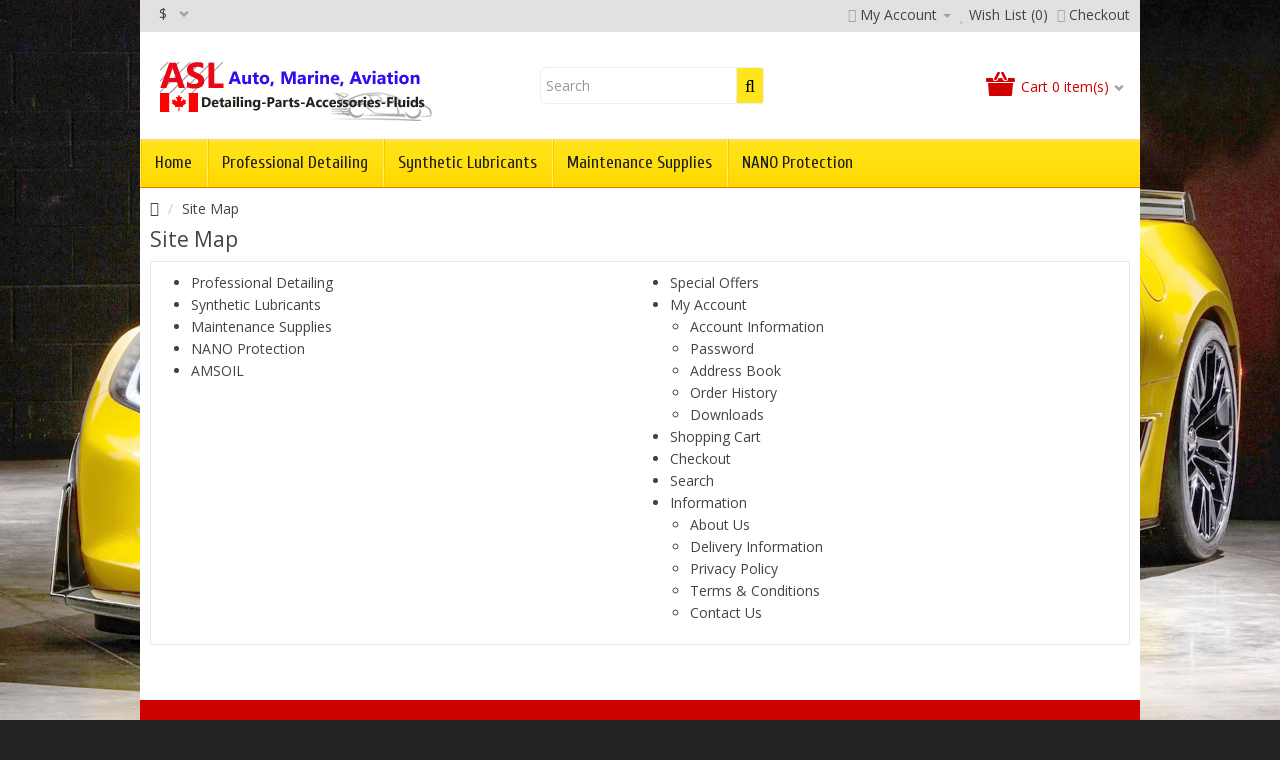

--- FILE ---
content_type: text/html; charset=utf-8
request_url: http://biogloss.com/index.php?route=information/sitemap
body_size: 2980
content:
<!DOCTYPE html>
<!--[if IE]><![endif]-->
<!--[if IE 8 ]><html dir="ltr" lang="en" class="ie8"><![endif]-->
<!--[if IE 9 ]><html dir="ltr" lang="en" class="ie9"><![endif]-->
<!--[if (gt IE 9)|!(IE)]><!-->
<html dir="ltr" lang="en">
<!--<![endif]-->
<head>
<meta charset="UTF-8" />
<meta name="viewport" content="width=device-width, initial-scale=1">
<meta http-equiv="X-UA-Compatible" content="IE=edge">
<title>Site Map</title>
<base href="http://www.biogloss.net/" />

<script src="catalog/view/javascript/jquery/jquery-2.1.1.min.js" type="text/javascript"></script>
<script src="catalog/view/javascript/bootstrap/js/bootstrap.min.js" type="text/javascript"></script>
<link href="catalog/view/javascript/font-awesome/css/font-awesome.min.css" rel="stylesheet" type="text/css" />
<link href="//fonts.googleapis.com/css?family=Open+Sans:400,400i,300,700" rel="stylesheet" type="text/css" />
<link href="//fonts.googleapis.com/css?family=Cuprum:400,400i,300,700" rel="stylesheet" type="text/css" />
<link href="catalog/view/theme/OPC050106/stylesheet/stylesheet.css" rel="stylesheet">

<link rel="stylesheet" type="text/css" href="catalog/view/theme/OPC050106/stylesheet/megnor/carousel.css" />
<link rel="stylesheet" type="text/css" href="catalog/view/theme/OPC050106/stylesheet/megnor/custom.css" />
<link rel="stylesheet" type="text/css" href="catalog/view/theme/OPC050106/stylesheet/megnor/bootstrap.min.css" />


<!-- Megnor www.templatemela.com - Start -->
<script type="text/javascript" src="catalog/view/javascript/megnor/custom.js"></script>
<script type="text/javascript" src="catalog/view/javascript/megnor/jstree.min.js"></script>
<script type="text/javascript" src="catalog/view/javascript/megnor/carousel.min.js"></script>
<script type="text/javascript" src="catalog/view/javascript/megnor/megnor.min.js"></script>
<script type="text/javascript" src="catalog/view/javascript/megnor/jquery.custom.min.js"></script>
<script type="text/javascript" src="catalog/view/javascript/megnor/scrolltop.min.js"></script>
<script type="text/javascript" src="catalog/view/javascript/megnor/jquery.formalize.min.js"></script> 
<!-- Megnor www.templatemela.com - End -->

<script src="catalog/view/javascript/common.js" type="text/javascript"></script>
<link href="http://www.biogloss.net/image/catalog/LogoTopLeft copy.jpg" rel="icon" />

	
</head>


<body class="information-sitemap layout-1">
<nav id="top">
  <div class="container navbg">
          <div class="pull-left">
<form action="http://biogloss.com/index.php?route=common/currency/currency" method="post" enctype="multipart/form-data" id="form-currency">
  <div class="btn-group">
    <button class="btn btn-link dropdown-toggle" data-toggle="dropdown">
            <strong>$</strong>
                                    <span class="hidden-xs hidden-sm hidden-md"></span><span class="top_downarrow"> </span></button>
    <ul class="dropdown-menu currency-menu">
                  <li><button class="currency-select btn btn-link btn-block" type="button" name="CAD">$ CAD$</button></li>
                        <li><button class="currency-select btn btn-link btn-block" type="button" name="EUR">€ Euro</button></li>
                        <li><button class="currency-select btn btn-link btn-block" type="button" name="GBP">£ Pound Sterling</button></li>
                        <li><button class="currency-select btn btn-link btn-block" type="button" name="USD">$ US Dollar</button></li>
                </ul>
  </div>
  <input type="hidden" name="code" value="" />
  <input type="hidden" name="redirect" value="http://biogloss.com/index.php?route=information/sitemap" />
</form>
</div>
    <div id="top-links" class="nav pull-right">
      <ul class="list-inline">
           <li class="dropdown myaccount"><a href="http://biogloss.com/index.php?route=account/account" title="My Account" class="dropdown-toggle" data-toggle="dropdown"><i class="fa fa-user"></i> <span class="hidden-xs hidden-sm hidden-md">My Account</span> <span class="caret"></span></a>
          <ul class="dropdown-menu dropdown-menu-right myaccount-menu">
                        <li><a href="http://biogloss.com/index.php?route=account/register">Register</a></li>
            <li><a href="http://biogloss.com/index.php?route=account/login">Login</a></li>
                      </ul>
        </li>
        <li><a href="http://biogloss.com/index.php?route=account/wishlist" id="wishlist-total" title="Wish List (0)"><i class="fa fa-heart"></i> <span class="hidden-xs hidden-sm hidden-md">Wish List (0)</span></a></li>
        
        <li><a href="http://biogloss.com/index.php?route=checkout/checkout" title="Checkout"><i class="fa fa-share"></i> <span class="hidden-xs hidden-sm hidden-md">Checkout</span></a></li>
      </ul>
    </div>
	
  </div>
</nav>
<header>
  <div class="container">
    <div class="row">
     <div class="header-left">
	 <div class="col-sm-12">
        <div id="logo">
                    <a href="http://biogloss.com/index.php?route=common/home"><img src="http://www.biogloss.net/image/catalog/LogoTopLeft copy.jpg" title="ASL-BIOGLOSS-NASIOL Auto and Marine" alt="ASL-BIOGLOSS-NASIOL Auto and Marine" class="img-responsive" /></a>
                  </div>
      </div>
	  </div>
	  <div class="header-medium">
      <div id="search" class="input-group">
  <span class="input-group-btn">
    <input type="text" name="search" value="" placeholder="Search" class="form-control input-lg" />
    <button type="button" class="btn btn-default btn-lg"><i class="fa fa-search"></i></button>

  </span>
</div>     
	  </div>
	   <div class="header-right">
      <div id="cart" class="btn-group btn-block">
  <button type="button" data-toggle="dropdown" data-loading-text="Loading..." class="btn btn-inverse btn-block btn-lg dropdown-toggle">
  <span class="cartimage"></span>
   <span id="cart-total">Cart 0 item(s)</span></button>
  <ul class="dropdown-menu pull-right cart-menu">
        <li>
      <p class="text-center">Your shopping cart is empty!</p>
    </li>
      </ul>
</div>
</div>
 
	</div>
  </div>
</header>
<nav class="nav-container" role="navigation">
<div class="nav-inner">
<!-- ======= Menu Code START ========= -->
<!-- Opencart 3 level Category Menu-->
<div class="container">
<div id="menu" class="main-menu">

<div class="nav-responsive"><span>Menu</span><div class="expandable"></div></div>
  <ul class="main-navigation">
    <li> <a href="http://biogloss.com/index.php?route=common/home">Home</a></li>
	    <li><a href="http://biogloss.com/index.php?route=product/category&amp;path=59">Professional Detailing</a>
          </li>
        <li><a href="http://biogloss.com/index.php?route=product/category&amp;path=60">Synthetic Lubricants</a>
          </li>
        <li><a href="http://biogloss.com/index.php?route=product/category&amp;path=61">Maintenance Supplies</a>
          </li>
        <li><a href="http://biogloss.com/index.php?route=product/category&amp;path=62">NANO Protection</a>
          </li>
      </ul>
</div>
<!-- ======= Menu Code END ========= -->
</div>
</div>
</nav>   
<div class="container">
  <ul class="breadcrumb">
        <li><a href="http://biogloss.com/index.php?route=common/home"><i class="fa fa-home"></i></a></li>
        <li><a href="http://biogloss.com/index.php?route=information/sitemap">Site Map</a></li>
      </ul>
  <div class="row">                <div id="content" class="col-sm-12">    
	  <h1>Site Map</h1>
      <div class="row content-border">
        <div class="col-sm-6">
          <ul class="sitemap">
                        <li><a href="http://biogloss.com/index.php?route=product/category&amp;path=59">Professional Detailing</a>
                          </li>
                        <li><a href="http://biogloss.com/index.php?route=product/category&amp;path=60">Synthetic Lubricants</a>
                          </li>
                        <li><a href="http://biogloss.com/index.php?route=product/category&amp;path=61">Maintenance Supplies</a>
                          </li>
                        <li><a href="http://biogloss.com/index.php?route=product/category&amp;path=62">NANO Protection</a>
                          </li>
                        <li><a href="http://biogloss.com/index.php?route=product/category&amp;path=64">AMSOIL</a>
                          </li>
                      </ul>
        </div>
        <div class="col-sm-6">
           <ul class="sitemap">
            <li><a href="http://biogloss.com/index.php?route=product/special">Special Offers</a></li>
            <li><a href="http://biogloss.com/index.php?route=account/account">My Account</a>
               <ul class="sitemap">
                <li><a href="http://biogloss.com/index.php?route=account/edit">Account Information</a></li>
                <li><a href="http://biogloss.com/index.php?route=account/password">Password</a></li>
                <li><a href="http://biogloss.com/index.php?route=account/address">Address Book</a></li>
                <li><a href="http://biogloss.com/index.php?route=account/order">Order History</a></li>
                <li><a href="http://biogloss.com/index.php?route=account/download">Downloads</a></li>
              </ul>
            </li>
            <li><a href="http://biogloss.com/index.php?route=checkout/cart">Shopping Cart</a></li>
            <li><a href="http://biogloss.com/index.php?route=checkout/checkout">Checkout</a></li>
            <li><a href="http://biogloss.com/index.php?route=product/search">Search</a></li>
            <li>Information              <ul>
                                <li><a href="http://biogloss.com/index.php?route=information/information&amp;information_id=4">About Us</a></li>
                                <li><a href="http://biogloss.com/index.php?route=information/information&amp;information_id=6">Delivery Information</a></li>
                                <li><a href="http://biogloss.com/index.php?route=information/information&amp;information_id=3">Privacy Policy</a></li>
                                <li><a href="http://biogloss.com/index.php?route=information/information&amp;information_id=5">Terms &amp; Conditions</a></li>
                                <li><a href="http://biogloss.com/index.php?route=information/contact">Contact Us</a></li>
              </ul>
            </li>
          </ul>
        </div>
      </div>
      </div>
    </div>
</div>
<footer>
  <div id="footer" class="container">
     <div class="row">
    <div id="powered">Powered By <a href="http://www.opencart.com">OpenCart</a> ASL-BIOGLOSS-NASIOL Auto and Marine &copy; 2026</div> 
	<div id="bottomfooter">
	 <ul class="list-unstyled">
		<li class="first"><a href="http://biogloss.com/index.php?route=product/special">Specials</a></li>
		<li><a href="http://biogloss.com/index.php?route=affiliate/account">Affiliates</a></li>   
		<li><a href="http://biogloss.com/index.php?route=account/voucher">Gift Certificates</a></li>   
		<li><a href="http://biogloss.com/index.php?route=product/manufacturer">Brands</a></li>    
		<li><a href="http://biogloss.com/index.php?route=account/return/add">Returns</a></li>     
		<li><a href="http://biogloss.com/index.php?route=information/sitemap">Site Map</a></li> 		
		<li class="last"><a href="http://biogloss.com/index.php?route=information/contact">Contact Us</a></li> 
        </ul>
	</div>
  </div>
  </div>
</footer>

<!--
OpenCart is open source software and you are free to remove the powered by OpenCart if you want, but its generally accepted practise to make a small donation.
Please donate via PayPal to donate@opencart.com
//--> 

<!-- Theme created by Welford Media for OpenCart 2.0 www.welfordmedia.co.uk -->

</body><script>'undefined'=== typeof _trfq || (window._trfq = []);'undefined'=== typeof _trfd && (window._trfd=[]),_trfd.push({'tccl.baseHost':'secureserver.net'},{'ap':'cpsh-oh'},{'server':'p3plzcpnl507799'},{'dcenter':'p3'},{'cp_id':'8014290'},{'cp_cl':'8'}) // Monitoring performance to make your website faster. If you want to opt-out, please contact web hosting support.</script><script src='https://img1.wsimg.com/traffic-assets/js/tccl.min.js'></script></html>

--- FILE ---
content_type: text/css
request_url: http://www.biogloss.net/catalog/view/theme/OPC050106/stylesheet/stylesheet.css
body_size: 10372
content:
body {
	color: #444;
	font-family: 'Open Sans',Arial, Helvetica, sans-serif;
	line-height:18px;
	font-size: 14px;
	margin: 0px;
	padding: 0px;
	background-image: url(../image/megnor/bg_img.jpg);
	background-attachment:fixed;
	background-position:center center;
	background-color:#222222;
	background-size: 100% auto;
	background-repeat:no-repeat;
}
.navbg{background-color: #e1e1e1 !important; height: 32px;}
h1, .welcome {
	font-size: 21px;
	font-weight: normal;
	line-height:22px;
	text-transform:capitalize;
}
h3 {
	font-size: 16px;
	color:#444;
	text-transform: capitalize;
	font-weight:normal;
}

/* default font size */
.fa {
	font-size: 14px;
}
/* Override the bootstrap defaults */
h4 {
	font-size: 15px;
}
h5 {
	font-size: 12px;
}
h6 {
	font-size: 10.2px;
}
a {
	color: #23a1d1;
}
a:hover {
	text-decoration: none;
}
legend {
	font-size: 18px;
	padding: 7px 0px
}
label {
	font-size: 14px;
	font-weight: normal;
}
select.form-control, textarea.form-control, input[type="text"].form-control, input[type="password"].form-control, input[type="datetime"].form-control, input[type="datetime-local"].form-control, input[type="date"].form-control, input[type="month"].form-control, input[type="time"].form-control, input[type="week"].form-control, input[type="number"].form-control, input[type="email"].form-control, input[type="url"].form-control, input[type="search"].form-control, input[type="tel"].form-control, input[type="color"].form-control {
	font-size: 13px;
}
.input-group input, .input-group select, .input-group .dropdown-menu, .input-group .popover {
	font-size: 13px;
}
.input-group .input-group-addon {
	font-size: 14px;
	height: 30px;
}
/* Fix some bootstrap issues */
span.hidden-xs, span.hidden-sm, span.hidden-md, span.hidden-lg {
	display: inline;
}

.nav-tabs {
	margin-bottom: 15px;
}
div.required .control-label:before {
	content: '* ';
	color: #F00;
	font-weight: bold;
}
/* Gradent to all drop down menus */
.dropdown-menu li > a:hover {
	text-decoration: none;
}
.category_img{padding: 0 !important; margin-bottom: 12px;}
.category_description{padding: 0 !important; margin-bottom: 5px; overflow: auto;}
.category_list {
	overflow: auto;
	margin-bottom: 10px;
	padding: 0 !important;
}
.category_list ul {
	position:relative;
	width: 100%;
	padding:0px;
	margin:0px;
	list-style:none;
}

.category_list ul li{ 
	margin:0 10px 0 0;
	position:relative;
	overflow: auto;
	float:left;
	padding:0;
}
.category_list ul li a{ 
	padding:5px 8px; 
	background-color:#f6f6f6;
	display:block;
	-webkit-border-radius: 5px ;
	-moz-border-radius: 5px ;
	-khtml-border-radius: 5px ;
	border-radius: 5px ;
	border:1px solid #EEE;
}
.category_list ul li a:hover { background-color:#f9f9f9;}
.category_filter .sort{width: 142px; margin-left: 5px; }
.category_filter .limit{width: 62px; margin-left: 5px;}
.category_filter .product_filter{float: right; position: relative; padding: 0 !important;}
.category_filter .product_filter div{padding: 0!important;}
.category_filter .product_filter label{margin-top: 4px;}
.category_filter .checkboxdes{margin: 10px 0;}
.category_filter{
	border: 1px solid #EEEEEE;
	padding: 5px;
	overflow: auto;
	margin-bottom:10px;
	border-radius:4px;
	-moz-border-radius: 4px;
	-webkit-border-radius: 4px;
}
.category_filter #list-view{
	background: url(../image/megnor/sprite.png) no-repeat scroll -31px -205px transparent;
	display: block;
    float: left;
    width: 25px;
	height: 29px;
    text-decoration: none;
	font-size:0px;
	border: none;
	padding: 0;

}
.category_filter #list-view:hover{background-position: -31px -231px;}
.category_filter #grid-view:hover{background-position: -1px -230px;}
.category_filter #grid-view{
	background: url("../image/megnor/sprite.png") no-repeat scroll -1px -204px transparent;
	display: block;
    float: left;
    width: 25px;
	height: 29px;
    text-decoration: none;
	font-size:0px;
	border: none;
	padding:0;

}
.layout-3 .category_filter .btn-list-grid{width: 130px;}
.layout-3 .product_filter{width: 375px;}
.category_filter .btn-list-grid{padding: 0 !important;}
.category_filter #compare-total{margin-top: 4px; margin-left: 15px;}
.information-sitemap .content-border{padding: 10px; border: 1px solid #e9e9e9;}
.information-sitemap .row ul{padding-left: 20px;}
.information-sitemap .row ul.breadcrumb{padding-left: 0;}
.buttons.submit{margin:0 0 20px;}
.text_telephone{margin: 8px 0px 0 20px;}
.text_fax{margin: 5px 0px 0 25px;}
.contact_info{overflow: auto; padding: 10px;}
.contact_info .left{float: left;}
.contact_info .right{float: right; width: 60%; overflow: hidden;}
.contact_info strong{margin-bottom: 5px;}
.information-contact fieldset{padding: 10px;}
.product-compare  .price-old{text-decoration: line-through; color: #CF0202;}
.product-compare  .price-old{color: #CF0202;}
/* top */
#top {
}
#top #form-currency .currency-select {
	text-align: left;
}
#top #form-currency .currency-select:hover {
	text-shadow: none;
}
#form-language .top_downarrow {
background: url('../image/megnor/arrow-down.png') 5px 6px no-repeat;  padding-right:20px;cursor:pointer;}
#form-currency .top_downarrow{
background: url('../image/megnor/arrow-down.png')5px 5px no-repeat;  padding-right:20px;cursor:pointer;}
#form-language img,#form-currency strong{margin-right: 3px;}
#form-currency.active .top_downarrow , #form-language.active .top_downarrow {
background: url('../image/megnor/arrow-up.png') 5px 5px no-repeat;
}
.language-menu li img,.currency-menu li img{margin-top: -2px; margin-right: 5px;}
#form-language button,#form-currency button{padding: 0;}
#form-currency strong{font-weight: 400;}
#form-currency .dropdown-menu { padding: 8px;}
#form-language{margin: 2px 0 0 9px;}
#form-currency {margin: 3px  0 0 8px;}
#form-language .dropdown-menu > li > .btn { padding: 2px 4px; text-transform: uppercase;}
#form-currency .dropdown-menu .btn { padding: 2px 4px!important; text-transform: uppercase; height: auto;}
#top .btn-link, #top-links li, #top-links a {
	color: #444;
	text-decoration: none;
	padding: 0;
}
#form-currency .btn-link:hover{color: #CF0202 !important;}
#top .btn-link:hover, #top-links a:hover {
	color: #000;
}
#top-links .dropdown-menu a {
	text-shadow: none;
	text-transform: uppercase;
}
#top-links .dropdown-menu a:hover {
	color: #CF0202;
}
#top .btn-link strong {
	font-size: 14px;
}
#top-links ul.myaccount-menu li a{
	padding: 2px 4px;
}
#top-links ul li.myaccount{padding: 6px 0px;}
#top-links ul li a#wishlist-total{padding: 0 5px;}
#top-links a + a {
	margin-left: 15px;
}
#top-links ul{margin: 0;}
/* logo */

.header-left { float:left;    }
.header-medium{float:left; width:328px;}
.header-right { float:right; width:178px; margin: 0 10px;}

#logo {
	margin: 30px 0 18px 10px;
}
/* search */
#search {
	width: 230px;
	z-index: 15;
	float:right;
	position:relative;
	margin-top:35px;
}

#search .input-lg {
	height: 37px;
	line-height: 20px;
	padding: 0 10px 0 5px;
	border: 1px solid #eeeeee;
	width: 197px;
	font-size: 14px;
	border-bottom-right-radius: 0;
	border-top-right-radius: 0;
}
#search .btn-lg {
	line-height: 18px;
	padding: 8px;
	border-radius: 0 3px 3px 0;
	border: 1px solid #eee; 
	background: none no-repeat scroll 0 0 #FFE61C !important;
	color: #000;
	height: 37px;

}
#search .fa-search{font-size: 18px;}
/* cart */
#cart {
	position:relative;
	z-index: 9;
	margin-top: 38px;
	padding: 0;
	float: right;
	margin-right: 6px;
	
}
#top-links li:last-child{padding-right: 0;}
#cart.active #cart-total{background: url(../image/megnor/arrow-up.png) no-repeat scroll right 5px rgba(0, 0, 0, 0);}
#cart > .btn {
	font-size: 12px;
	line-height: 18px;
	color: #CF0202;
	background-color: #fff;
	box-shadow: none;
	border: none;
	padding: 0;
}
#cart .cartimage {
	float: left;
	position: relative;
	z-index: 1;
	padding:0;
	background:url(../image/megnor/cart.png) no-repeat 0px 0px; 
	height: 27px;
	width: 35px;
}
#cart #cart-total{float: left; margin-top: 6px; font-size: 14px;
background: url("../image/megnor/arrow-down.png") no-repeat scroll right 5px rgba(0, 0, 0, 0); padding-right: 15px;}
#cart.open > .btn {
	background-image: none;
	background-color: #FFFFFF;
	color: #666;
	box-shadow: none;
	text-shadow: none;
}
#cart.open > .btn:hover {
	color: #444;
}
#cart .dropdown-menu {
	background: #fff;;
	z-index: 1001;
}
#cart .dropdown-menu {
	min-width: 240px;
	top: 36px;
	z-index: 99;
	padding: 5px;
	clear: both;
	display: none;
	border-top: 1px solid #A2A2A2;
	border-left: 1px solid #A2A2A2;
	border-right: 1px solid #A2A2A2;
	border-bottom: 1px solid #A2A2A2;
	-webkit-border-radius: 0px 0px 3px 3px;
	-moz-border-radius: 0px 0px 3px 3px;
	-khtml-border-radius: 0px 0px 3px 3px;
	border-radius:0px 0px 3px 3px;
	-webkit-box-shadow: 0 1px 0 #C6C6C6;
	-moz-box-shadow: 0 1px 0 #C6C6C6;
	box-shadow:0 1px 0 #C6C6C6;
	background: #FFF;

}
.cart-menu p{margin: 40px 0;}
.cart-menu .img-thumbnail{margin: 5px 0; padding: 0; border: 1px solid #EEEEEE;}
#cart .dropdown-menu table {
	margin-bottom: 10px;
	border: medium none;	

}
#cart .dropdown-menu li.minicart{border-bottom: 1px solid #e9e9e9;}
#cart .total{color: #CF0202;}
#cart .checkout{clear: both; margin-bottom: 10px;}
#cart .checkout a{
    background: #FFE61C;
	background-image: -moz-linear-gradient(top, #FFE61C, #FFD800);
	background-image: -webkit-gradient(linear, 0 0, 0 100%, from(#FFE61C), to(#FFD800));
	background-image: -webkit-linear-gradient(top, #FFE61C, #FFD800);
	background-image: -o-linear-gradient(top, #FFE61C, #FFD800);
	-webkit-border-radius: 3px;
	-moz-border-radius:3px;
	-khtml-border-radius:3px;
	border-radius:3px;
    color: #111111;
	padding:4px 6px;
}
#cart .checkout a:hover{
	background : none repeat scroll 0 0 #CF0202;
	color: #fff;
}
#cart .checkout a strong{font-weight: 300;}
/* menu */

.nav-responsive { display:none;}
.responsive-menu,
.main-menu {
	background: #FFE61C;
	background-image: -moz-linear-gradient(top, #FFE61C, #FFD800);
	background-image: -webkit-gradient(linear, 0 0, 0 100%, from(#FFE61C), to(#FFD800));
	background-image: -webkit-linear-gradient(top, #FFE61C, #FFD800);
	background-image: -o-linear-gradient(top, #FFE61C, #FFD800);
	background-image:-moz-linear-gradient(center top , #FFE61C 0%, #FFD800 100%) repeat scroll 0 0 transparent;
	filter: progid:DXImageTransform.Microsoft.gradient(startColorstr='#ffFFE61C', endColorstr='#ffFFD800', GradientType=0);
	filter: progid:DXImageTransform.Microsoft.gradient(enabled=false); 
	height: 49px;
	margin-bottom: 12px;
	-webkit-box-shadow: 0 2px 2px #FFD879 inset;
	-moz-box-shadow:0 2px 2px #FFD879 inset;
	box-shadow:0 2px 2px #FFD879 inset;
	padding: 0px 0px; 
	 border-bottom: 1px solid #EC7A00;
	/*overflow:hidden; HIDE CATEGORIES THOSE ARE OUT OF MANU.  */	  
}
 
.main-menu ul {
	list-style: none;
	margin: 0;
	padding: 0; 
	white-space:nowrap;
}
.main-menu > ul > li {
	position: relative;
	float: left;
	z-index: 6;
	background:url("../image/megnor/spacer.gif") no-repeat scroll left center transparent;
}
.nav-inner .container{padding: 0;}
.main-menu > ul > li:hover {
} 
 
 .nav-responsive span,
.main-menu > ul > li > a {
	margin-bottom: 0px;
	z-index: 6;
	color: #1E1E1E;
    display: block;
    font-family: 'Cuprum','Open Sans',Arial,Helvetica,sans-serif;
    font-size: 17px;
    padding: 15px;
    position: relative;
    text-decoration: none;
    text-transform: capitalize;
}
.main-menu a:hover { text-decoration:none}

.main-menu > ul > li:hover > a {
color:#CF0202;
}

.main-menu > ul > li > ul , .responsive-menu .main-navigation{
	display: none;
	background: #FFE61C;
	background: -moz-linear-gradient(center top , #FFE61C 0%, #FFD800 100%) repeat scroll 0 0;
	background: -webkit-gradient(linear, 0 0, 0 100%, from(#FFE61C), to(#FFD800));
	background: -webkit-linear-gradient(top, #FFE61C, #FFD800);
	background: -o-linear-gradient(top, #FFE61C, #FFD800);
	background:-moz-linear-gradient(center top , #FFE61C 0%, #FFD800 100%) repeat scroll 0 0 transparent;
	filter: progid:DXImageTransform.Microsoft.gradient(startColorstr='#ffFFE61C', endColorstr='#ffFFD800', GradientType=0);
	filter: progid:DXImageTransform.Microsoft.gradient(enabled=false); 
    border-radius: 0 0 5px 5px;
	-webkit-border-radius: 0 0 5px 5px;
	-moz-border-radius:0 0 5px 5px;
	-khtml-border-radius:0 0 5px 5px;
    border-top: 3px solid #CF0202;
    padding: 0;
	position: absolute;	
	z-index: 5;
} 
.main-menu > ul > li:hover > ul {
	display: block;
} 
.main-menu > ul > li ul > li > ul {
	display: none;
	background: #FFE61C;
	background: -moz-linear-gradient(center top , #FFE61C 0%, #FFD800 100%) repeat scroll 0 0;
	background: -webkit-gradient(linear, 0 0, 0 100%, from(#FFE61C), to(#FFD800));
	background: -webkit-linear-gradient(top, #FFE61C, #FFD800);
	background: -o-linear-gradient(top, #FFE61C, #FFD800);
	background:-moz-linear-gradient(center top , #FFE61C 0%, #FFD800 100%) repeat scroll 0 0 transparent;
	filter: progid:DXImageTransform.Microsoft.gradient(startColorstr='#ffFFE61C', endColorstr='#ffFFD800', GradientType=0);
	filter: progid:DXImageTransform.Microsoft.gradient(enabled=false); 
    border-radius: 0 0 5px 5px;
	-webkit-border-radius: 0 0 5px 5px;
	-moz-border-radius:0 0 5px 5px;
	-khtml-border-radius:0 0 5px 5px;
    border-top: 3px solid #CF0202;
    padding: 0 0 5px;
	position: absolute;	
	z-index: 5;
	margin-left:0px;
}
.main-menu > ul > li ul > li:hover > ul {
	display: block;
	 top: 0px;
    left: 160px;
}

.main-menu > ul > li > ul > ul {
	/*display: table-cell;*/
}
.main-menu > ul > li ul + ul {
	/*padding-left: 20px;*/
}
.main-menu > ul > li ul > li > a , .responsive-menu .main-navigation li a{	
	color: #1E1E1E;
	display: block;
	white-space: nowrap;	
	font-size: 16px;
    line-height: 20px;
    margin: 0;
    padding: 6px 0px 6px 10px;
	font-family:'Cuprum','Open Sans',Arial,Helvetica,sans-serif;
	text-transform:capitalize; 
}
.main-navigation  ul  li:last-child{background:none;}

.main-menu > ul > li ul > li > a{min-width: 160px;}
.main-menu > ul > li ul > li > a:hover  , .responsive-menu .main-navigation li a:hover  {
	color: #cf0202;
}
.main-menu > ul > li ul > li > a.activSub:before{
	content:"\f0da";
	font-family: "Fontawesome";
	font-size: 14px;
	color: #d00000;
	float: right;
}
.main-menu > ul > li > ul > ul > li > a {
	color: #FFFFFF;
} 
.main-navigation  ul  li{ list-style:none; position:relative; margin:2px 5px;   background: url(../image/megnor/3d_line.png) repeat-x scroll center bottom;}

@media (min-width: 768px) {
	#menu .dropdown:hover .dropdown-menu {
		display: block;
	}
}
@media (max-width: 767px) {
	#menu {
		border-radius: 4px;
	}
	#menu div.dropdown-inner > ul.list-unstyled {
		display: block;
	}
	#menu div.dropdown-menu {
		margin-left: 0 !important;
		padding-bottom: 10px;
		background-color: rgba(0, 0, 0, 0.1);
	}
	#menu .dropdown-inner {
		display: block;
	}
	#menu .dropdown-inner a {
		width: 100%;
		color: #fff;
	}
	#menu .dropdown-menu a:hover,
	#menu .dropdown-menu ul li a:hover {
		background: rgba(0, 0, 0, 0.1);
	}
	#menu .see-all {
		margin-top: 0;
		border: none;
		border-radius: 0;
		color: #fff;
	}
}

 /* 1-col layout */
.layout-2 #column-left{
padding: 0 10px 0 0;
width:22.5%;
}
.layout-2 #column-right{
padding: 0 0 0 10px;
width:22.5%;
}
#content{min-height: 500px;}
.layout-1 #content{
padding:0;
}
/* 2-col layout */
.layout-2.left-col #content{
	padding: 0;
}
.layout-2.right-col #content{
	padding: 0;
}
.layout-2 #content{
	padding: 0;
    width: 77.5%;
}
/* 3-col layout */
.layout-3 #column-left{
width:22%;
padding: 0 10px 0 0px;

}
.layout-3 #column-right{
width:22%;
padding: 0 0px 0 10px;
}
.layout-3 #content{	
padding: 0;
    width: 56%;
}

/* content */
#slideshow0 .img-responsive{width: 100%;}
.owl-carousel .owl-buttons .owl-prev {
	background: url(../image/megnor/sprite.png) no-repeat scroll -33px -327px rgba(0, 0, 0, 0);
	height: 45px;
	width:27px;
	cursor: pointer;
}
.owl-carousel .owl-buttons .owl-prev:hover {
	background: url(../image/megnor/sprite.png) no-repeat scroll -1px -327px rgba(0, 0, 0, 0);
}

.owl-carousel .owl-buttons .owl-next {
	background: url(../image/megnor/sprite.png) no-repeat scroll -33px -277px rgba(0, 0, 0, 0);
	height: 45px;
	width: 27px;
	cursor: pointer;
}
.owl-carousel .owl-buttons .owl-next:hover {
	background: url(../image/megnor/sprite.png) no-repeat scroll -1px -277px rgba(0, 0, 0, 0);
}
#top-links .fa-phone,#top-links .fa-user,#top-links .fa-heart,#top-links .fa-share,.fa-exchange{color: #a2a2a2;}
#top-links a:hover .fa-phone,#top-links a:hover .fa-user,#top-links a:hover .fa-heart,#top-links a:hover .fa-share{color: #646464;}
.wishlist:hover .fa-heart{color: #646464;}
.compare:hover .fa-exchange{background-position: -8px -33px;}
.compare:hover,.wishlist:hover{color: #CF0202;}
.fa-exchange:before{display: none;}
.fa-exchange{background: url(../image/megnor/Compare.png) no-repeat scroll -8px -5px rgba(0, 0, 0, 0); height: 16px; width: 15px; margin-right: 8px;}
.wishlist .fa-heart{color: #a2a2a2; font-size: 12px; margin-right: 10px;}
#top-links a:hover span{color: #000;}
#payment-existing,#shipping-existing{margin-bottom: 10px;}
.account-order td{text-align: center;}
.checkout-checkout .radio input{margin-right: 10px;}
/* footer */
footer hr {
	border-top: none;
	border-bottom: 1px solid #666;
}
footer a {
	color: #ccc;
}
#footer{
	background-color: #CF0202;
	padding: 10px; 
	overflow: hidden;
}
#footer .column li a {
    background: url("../image/megnor/cat_arrow.png") no-repeat scroll left center rgba(0, 0, 0, 0);
    padding-left: 12px;
}
footer a:hover {
	color: #fff;
}
footer h5 {
	font-family: 'Open Sans', sans-serif;
	font-size: 13px;
	font-weight: bold;
	color: #fff;
}

#powered {
	text-align: right;
	float:right;
	color:#FFF;
	padding:10px 0;
}
#powered a{color:#FFF;}
#powered a:hover{text-decoration:underline;}
#bottomfooter{overflow:hidden; text-align:left; float:left; padding:10px 0px;}
#bottomfooter ul{margin:0px 0px; padding:0px;}
#bottomfooter ul li{display:inline; list-style:none; padding:0 7px 0 0; margin:0px 2px; background:url(../image/megnor/pipe.png) no-repeat right center;}
#bottomfooter ul li:last-child{background:none;}
#bottomfooter ul li a{text-decoration:none; color:#FFF; text-transform:capitalize;}
#bottomfooter ul li a:hover{text-decoration:underline;}
.contact_info .address:before{content: "\f015"; font-family: "Fontawesome"; font-size: 15px; padding: 4px; border-radius: 15px; border: 1px solid #acacac; margin-bottom: 5px;}
.contact_info .telephone:before{content: "\f10b"; font-family: "Fontawesome"; font-size: 15px; padding: 4px 8px; border-radius: 50%; border: 1px solid #acacac; margin-bottom: 5px;}
.contact_info .fax:before{content: "\f02f"; font-family: "Fontawesome"; font-size: 15px; padding: 4px; border-radius: 15px; border: 1px solid #acacac; margin-bottom: 5px;}
.address, .telephone{margin-bottom: 35px;}

@media (max-width: 979px) {
#footer .column ul {
    display: none;
}
#footer .column {
    width: 100%;
}
}
/* alert */
.alert {
	padding: 8px 14px 8px 14px;
}
/* breadcrumb */
.breadcrumb {
}
.breadcrumb i {
	font-size: 15px;
}
.breadcrumb > li {
	position: relative;
	white-space: nowrap;
}
.breadcrumb > li + li:before {
	content: '';
	padding: 0;
}
.breadcrumb > li:after {}

.pagination {
	margin: 0;
}
/* buttons */
.buttons {
	margin: 1em 0;
	/*overflow: auto;*/
	white-space:nowrap;
}
.btn {
	padding: 7.5px 12px;
	font-size: 12px;
	border: 1px solid #cccccc;
	border-radius: 4px;
}
.btn-xs {
	font-size: 9px;
}
.btn-sm {
	font-size: 10.2px;
}
.btn-lg {
	padding: 10px 16px;
	font-size: 15px;
}
.btn-group > .btn-xs {
	font-size: 9px;
}
.btn-group > .btn-sm {
	font-size: 10.2px;
}
.btn-group > .btn-lg {
	font-size: 15px;
}
.btn-default {
	color: #777;
	background-color: #e7e7e7;
	background-image: linear-gradient(to bottom, #eeeeee, #dddddd);
	background-repeat: repeat-x;
	border-color: #dddddd #dddddd #b3b3b3 #b7b7b7;
}
#button-filter{padding: 5px 12px;}
.btn-primary {
	color: #111111;
	background: #FFE61C !important;
	background-image: -moz-linear-gradient(top, #FFE61C, #FFD800)!important;
	background-image: -webkit-gradient(linear, 0 0, 0 100%, from(#FFE61C), to(#FFD800)) !important;
	background-image: -webkit-linear-gradient(top, #FFE61C, #FFD800) !important;
	background-image: -o-linear-gradient(top, #FFE61C, #FFD800) !important;
	-webkit-border-radius: 3px;
	-moz-border-radius:3px;
	-khtml-border-radius:3px;
	border-radius:3px;
	border: medium none;
}

.btn-primary:hover, .btn-primary:active, .btn-primary.active, .btn-primary.disabled, .btn-primary[disabled] {
	background: none no-repeat scroll 0 0 #CF0202 !important;
	color: #fff !important;
}
.btn-warning {
	color: #ffffff;
	text-shadow: 0 -1px 0 rgba(0, 0, 0, 0.25);
	background-color: #faa732;
	background-image: linear-gradient(to bottom, #fbb450, #f89406);
	background-repeat: repeat-x;
	border-color: #f89406 #f89406 #ad6704;
}
.btn-warning:hover, .btn-warning:active, .btn-warning.active, .btn-warning.disabled, .btn-warning[disabled] {
	box-shadow: inset 0 1000px 0 rgba(0, 0, 0, 0.1);
}
.btn-danger {
	color: #ffffff;
	text-shadow: 0 -1px 0 rgba(0, 0, 0, 0.25);
	background-color: #da4f49;
	background-image: linear-gradient(to bottom, #ee5f5b, #bd362f);
	background-repeat: repeat-x;
	border-color: #bd362f #bd362f #802420;
}
.btn-danger:hover, .btn-danger:active, .btn-danger.active, .btn-danger.disabled, .btn-danger[disabled] {
	box-shadow: inset 0 1000px 0 rgba(0, 0, 0, 0.1);
}
.btn-success {
	color: #ffffff;
	text-shadow: 0 -1px 0 rgba(0, 0, 0, 0.25);
	background-color: #5bb75b;
	background-image: linear-gradient(to bottom, #62c462, #51a351);
	background-repeat: repeat-x;
	border-color: #51a351 #51a351 #387038;
}
.btn-success:hover, .btn-success:active, .btn-success.active, .btn-success.disabled, .btn-success[disabled] {
	box-shadow: inset 0 1000px 0 rgba(0, 0, 0, 0.1);
}
.btn-info {
	color: #ffffff;
	text-shadow: 0 -1px 0 rgba(0, 0, 0, 0.25);
	background-color: #df5c39;
	background-image: linear-gradient(to bottom, #e06342, #dc512c);
	background-repeat: repeat-x;
	border-color: #dc512c #dc512c #a2371a;
}
.btn-info:hover, .btn-info:active, .btn-info.active, .btn-info.disabled, .btn-info[disabled] {
	background-image: none;
	background-color: #df5c39;
}
.btn-link {
	border-color: rgba(0, 0, 0, 0);
	cursor: pointer;
	color: #23A1D1;
	border-radius: 0;
}
.btn-link, .btn-link:active, .btn-link[disabled] {
	background-color: rgba(0, 0, 0, 0);
	background-image: none;
	box-shadow: none;
}
.btn-inverse {
	color: #ffffff;
	background-color: #363636;
	background-repeat: repeat-x;
	border-color: #222222 #222222 #000000;
}
.btn-inverse:hover, .btn-inverse:active, .btn-inverse.active, .btn-inverse.disabled, .btn-inverse[disabled] {
	background-color: #222222;
}
@media (max-width: 767px) { 
.control-label {margin: 8px 0;}
 }

/* list group */
.filterbox .list-group a{padding: 2px 0;}
.filterbox .list-group-item{padding: 4px 10px; margin-bottom: 3px; border-radius: 0; border: medium none;}
.list-group a {
	color: #444;
	padding: 8px 12px;
}
.list-group a.active, .list-group a.active:hover, .list-group a:hover {
	color: #444444;
	background: #eeeeee;
	text-shadow: 0 1px 0 #FFF;
}
/* carousel */
.carousel-caption {
	color: #FFFFFF;
	text-shadow: 0 1px 0 #000000;
}
.carousel-control .icon-prev:before {
	content: '\f053';
	font-family: FontAwesome;
}
.carousel-control .icon-next:before {
	content: '\f054';
	font-family: FontAwesome;
}
/* product list */
.product-thumb {
	border: 1px solid #ddd;
	margin-bottom: 20px;
}
.product-thumb .image {
	text-align: center;
}
.product-thumb .image a {
	display: block;
}
.product-thumb .image a:hover {
	opacity: 0.8;
}
.product-thumb .image img {
	margin-left: auto;
	margin-right: auto;
	 transition: all 0.3s ease 0s;
	-webkit-transition:all 0.3s ease 0s;

}
.product-grid .product-thumb .image {
	float: none;
}
.product-list .description{margin-bottom: 10px; font-size: 13px; color: #666666;}
.product-list .rating{margin-bottom: 10px;}
@media (min-width: 767px) {
.product-list .product-thumb .image {
	float: left;
	width: 165px;
	text-align: center;
}
}
.layout-3 .product-list .product-thumb .caption{width: 65%;}
.product-list .product-thumb .caption {
	margin-left: 10px;
	width: 75%;
	float: left;
	text-align: left;
}

.rating .fa-stack {
	font-size: 8px;
}
.rating .fa-star-o {
	color: #999;
	font-size: 15px;
}
.rating .fa-star {
	color: #F7941D;
	font-size: 15px;
}
.rating .fa-star + .fa-star-o {
	color: #F7941D;
}
h2.price {
	margin: 0 10px 5px 0px;
	font-size: 16px;
	font-weight: normal;
	float: left;
}
#content h2{color: #CF0202; text-transform: uppercase; font-size: 16px;}
.cartblock {border-bottom: 1px solid #eee; padding: 10px 0 10px;}
.cartblock .form-group{margin: 0 20px 5px 0; float: left;}
.productpage .right{margin-bottom: 20px;}
.productpage .left{padding: 0 5px 0 0 !important;}
.cartblock label{float: left; margin:5px 5px 0 0;}
.productpage #input-quantity{width: auto; padding: 5px; text-align: center; border-radius: 0; float: left; margin-right: 10px; height: 30px;}
.productpage #button-cart{width: auto; height: 30px; padding: 0 10px; font-size: 14px; display: inline-block;}
.productpage ul.list-unstyled li.old,.productpage ul.list-unstyled .special{float: left; margin: 0 5px 0 0; font-size: 16px; }
.productpage ul.list-unstyled li.old span{color: #CF0202;}
.productpage ul.list-unstyled li.tax{padding: 0 !important; font-size: 13px;}
.productpage ul.list-unstyled li.discount{font-size: 12px; color: #4d4d4d; padding: 0 !important;}
.productpage ul.list-unstyled li.points{font-size: 10px; margin-bottom: 10px; clear: left;}
.productpage  .wishlist,.productpage .compare{border: medium none; background: none;}
.productpage .wishlist:hover,.productpage .compare:hover{color: #CF0202;}
.productpage .rating p{padding: 0 0 10px; border-bottom: 1px solid #eee;}
.productpage .rating .write-review:before{content: "\f040"; font-family:"Fontawesome";  margin-right: 5px;}
.productpage .rating  .total-review{margin:0 10px 0 5px;}
.product-list .product-thumb .wishlist{float: left; margin-right: 10px; cursor: pointer;}
.product-list .product-thumb .compare{cursor: pointer;}
.product-list .product-thumb .price{margin-top: 10px; float: left;}
.product-list .product-thumb .wishlist button,.product-list .product-thumb .compare button{background: none; border: medium none; padding: 0;}
.product-list .product-thumb .button-group{width: 64%; float: left;}
.product-thumb .price {
	color: #CF0202;
}
.product-thumb .price-new {
	color: #CF0202;
}
.product-thumb .price-old {
	color: #CF0202;
	text-decoration: line-through;
	margin-left: 5px;
}
.product-thumb .price-tax {
	display: none;
}
.compare-info td{
    border-bottom: 1px solid #E9E9E9;
    border-right: 1px solid #E9E9E9;
    padding: 7px;
    text-align: center;
    vertical-align: top;
    width: 20%;
}
.compare-info thead td, .compare-info thead tr td:first-child{
	text-align: left;
}
.product-thumb .button-group button {
	cursor: pointer;
	color: #111111;
	background: #FFE61C;
	background-image: -moz-linear-gradient(top, #FFE61C, #FFD800);
	background-image: -webkit-gradient(linear, 0 0, 0 100%, from(#FFE61C), to(#FFD800));
	background-image: -webkit-linear-gradient(top, #FFE61C, #FFD800);
	background-image: -o-linear-gradient(top, #FFE61C, #FFD800);
	-webkit-border-radius: 3px;
	-moz-border-radius:3px;
	-khtml-border-radius:3px;
	border-radius:3px;
	text-transform:capitalize;
	text-align: center;
	border: medium none;
}
.product-thumb .button-group .cart{padding: 0 0 25px;}
.product-grid .product-thumb .cart,.product-list .product-thumb .cart{padding: 0;}
.product-list .product-thumb .cart{margin: 15px 0px 0 10px; float: left;}
.product-list  .product-thumb .price-tax{display: block; color: #444;}
.product-grid  .product-thumb .wishlist,.product-grid .product-thumb .compare{display: none;}
.product-grid,.product-list{padding: 0 !important;}
.product-thumb .cart button{
	cursor: pointer;
	color: #111111;
	background: #FFE61C;
	background-image: -moz-linear-gradient(top, #FFE61C, #FFD800);
	background-image: -webkit-gradient(linear, 0 0, 0 100%, from(#FFE61C), to(#FFD800));
	background-image: -webkit-linear-gradient(top, #FFE61C, #FFD800);
	background-image: -o-linear-gradient(top, #FFE61C, #FFD800);
	-webkit-border-radius: 3px;
	-moz-border-radius:3px;
	-khtml-border-radius:3px;
	border-radius:3px;
	text-transform:capitalize;
	text-align: center;
	border: medium none;
	padding: 0 10px;
	height: 30px;
	font-size: 14px;

}
#content .product-thumb .button-group .cart button:hover{
	background: none repeat scroll 0 0 #CF0202;
	color: #fff;
	text-decoration: none;
}
.product-thumb .button-group button + button {
	width: 20%;
	border-left: 1px solid #ddd;
}
.product-thumb .button-group button:hover {
	color: #444;
	text-decoration: underline;
	cursor: pointer;
}

.thumbnails {
	overflow: auto;
	clear: both;
	list-style: none;
	padding: 0;
	margin: 0;
}
.thumbnails > img {
	width: 100%;
}
.image-additional a {
	margin-bottom: 0px;
	padding: 0px;
	display: block;
	border: medium none;
}
.image-additional {
}
	 
@media (min-width: 1200px) {
	#content .col-lg-2:nth-child(6n+1),
	#content .col-lg-2:nth-child(6n+1),
	#content .col-lg-3:nth-child(4n+1),
	#content .col-lg-4:nth-child(3n+1),
	#content .col-lg-6:nth-child(2n+1) {
		clear:left;
	}
}
@media (min-width: 992px) and (max-width: 1199px) {
	#content .col-md-2:nth-child(6n+1),
	#content .col-md-2:nth-child(6n+1),
	#content .col-md-3:nth-child(4n+1),
	#content .col-md-4:nth-child(3n+1),
	#content .col-md-6:nth-child(2n+1) {
		clear:left;
	}
}
@media (min-width: 768px) and (max-width: 991px) {
	#content .col-sm-2:nth-child(6n+1),
	#content .col-sm-2:nth-child(6n+1),
	#content .col-sm-3:nth-child(4n+1),
	#content .col-sm-4:nth-child(3n+1),
	#content .col-sm-6:nth-child(2n+1) {
		clear:left;
	}
}

#input-captcha, #input-payment-captcha {
    margin-bottom: 10px;
}

.product-info{margin-bottom: 20px;}
.productpage .tab-content #tab-review .buttons{margin: 0; text-align: right;}
.product-info .image {
	border-radius: 3px;
	display:block;
	margin-bottom: 15px;
	text-align: center;
}
#tab-specification .table-bordered > thead > tr > td{background: none; border: medium none; padding: 0;}
.productpage h3,.productpage h1 {margin-top:0; margin-bottom: 15px; font-size: 18px;}
.productpage h3{text-transform: uppercase;}
.product-info .zoomContainer{ z-index:9; }/* It need for ie7 */
.product-info .additional-carousel{ position:relative; width: 100%; }
.layout-3 .product-info .image-additional{width: 200px;}
.product-info .image-additional {
	clear: both;
	overflow: hidden;
	padding-left: 10px;
    padding-right: 10px;
	width:280px;
	margin: 0 auto;
}
.product-info .image-additional img {}
.product-info .image-additional a {
	float: none;
	display: block;	
}
.flexslider .slides img {
	width: inherit;
}
.flexslider.carousel .slides img {
	width: auto;
}
.slides {
	padding: 0;
	margin:0;
	list-style: none;
}
.slides li {
	text-align: center;
}
.slides li img {
	text-align: center;
}
.flex-direction-nav a:before {
	line-height: 40px;
}

<!-- Megnor www.templatemela.com - Start -->

/* box */  
.box {
	margin-bottom:12px;
}
.box .box-heading {
	background: #CF0202;
	 font-weight: normal;
    padding: 10px;
    text-transform: capitalize;
	font-family: 'Cuprum','Open Sans',Arial,Helvetica,sans-serif;
    font-size: 17px;
	color: #fff;
	border-radius: 3px 3px 0 0;
}
.category .box-heading{
	color:#1E1E1E;
	font-weight:normal;
	background: #FFE61C;
	background-image: -moz-linear-gradient(top, #FFE61C, #FFD800);
	background-image: -webkit-gradient(linear, 0 0, 0 100%, from(#FFE61C), to(#FFD800));
	background-image: -webkit-linear-gradient(top, #FFE61C, #FFD800);
	background-image: -o-linear-gradient(top, #FFE61C, #FFD800);
}

.box .box-content {
	background: #F7F6F6;
	padding:10px;
	margin: 0;
}

#content .box .box-heading {
	border:none;
	background: none;
	padding: 10px 3px;
	font-size: 17px;
	color: #D7031A;
}
#content .box .box-content {
	  color: #D7031A;
    font-family: 'Cuprum','Open Sans',Arial,Helvetica,sans-serif;
    font-size: 17px;
	border:none;
	background: none;
	padding:10px 3px;
 
}
#content .box .box-content {
	background: none;
	-webkit-border-radius: 0px;
	-moz-border-radius: 0px;
	-khtml-border-radius: 0px;
	border-radius: 0px;
	border:none;
	padding:0px;
 
}

.box .box-content ul , #content .content ul { 
	padding:0px;
	margin:0px;
	list-style:none;
}
.box .box-content ul li , #content .content ul li {
	line-height:26px;
	padding:0;
}
.box .box-content ul li ul li{line-height:26px;}
#content .content{border: 1px solid  #E9E9E9; padding: 10px; overflow: auto; margin-bottom: 10px;}
.account-address  #content table td{padding: 10px !important;}
#content .content ul{padding: 0 !important;}
.box .box-content ul li a , #content .content ul li a,.box .information.box-content a,.box .box-content.account a,.box .box-content.affilate a{
	background:url(../image/megnor/cat_arrow.png) no-repeat 4px center;
	padding:4px 5px 4px 15px;

}
.box .information.box-content a{border: medium none;}
.viewcart img{border: 1px solid #E9E9E9; padding: 2px;}
.viewcart  input{width: 30px !important; padding: 0 !important; text-align: center; margin-right: 5px; height: 30px;}
.viewcart button{margin-right: 5px;}
.checkout-cart .panel-title > a{float: left; width: 100%;}
.checkout-cart .panel-default > .panel-heading{overflow: hidden;}
.checkout-cart .fa.fa-caret-down{float: right;}
.checkout-cart #collapse-coupon label{padding: 0; width: 175px; margin: 3px  0 0;}
.checkout-cart #collapse-voucher label{width: 240px; padding: 0;}
.checkout-cart #input-country, .checkout-cart #input-zone{cursor: pointer; width: 97% !important;}
.checkout-cart #button-quote{float: right;}
.checkout-cart .input-group .form-control{width: 95%;}
.viewcart .input-group-btn{float: left;}
.box .information.box-content a:hover{color: #CF0202;}
.box .box-content ul li a + a , .box .box-content ul li a + a:hover{ background:none; padding-left:0;}
.box .box-content ul li a:hover , #content .content ul li a:hover,.box .information.box-content a:hover,.box .box-content.account a:hover,.box .box-content.affilate a:hover{
	background:url(../image/megnor/cat_arrow_hover.png) no-repeat 4px center;
	color:#CF0202;
}

.box .box-content ul ul{
	margin-left:15px;
}

.fa-stack{width: 1.5em !important;}
.information{
	border: medium none !important;
	border-radius:  0 !important;
}
.wishlist-info .table-bordered>thead>tr>th,.wishlist-info .table-bordered>thead>tr>td {padding: 7px;}
.wishlist-info img{border: 1px solid #DDDDDD; padding: 2px;}
.wishlist-info .price{color: #CF0202;}

/* Product Grid Start */
.product-grid-list { }
#content .box-product,
.product-grid-list ul{ 
	list-style-type: none;
	position:relative;
	width: 100%;
	padding:0px;
	margin:0px;
	list-style: none;
	overflow: hidden;
}

.product-grid-list ul li,
#content .box-product .product-items { 
	margin-bottom: 14px;
	padding: 0;
	margin:0;
	position:relative;
	overflow: hidden;
}

.product-grid li,
#content .box-product .product-items,
#content .product-carousel .slider-item {
	width:190px;
	float:left;
	display: inline-block;
}
 
.ie7 .product-grid li{ width:192px !important; }
#content .image-additional .slider-item{	
	display: inline-block;
    float: left;
	width: 86px;
}

#content .image-additional .slider-item .product-block{	
	margin:4px 9px; 
	background:#fff;
	clear:both;
	overflow:hidden;
	border: none;
	padding: 0;
	border-radius: 0;
}

#content .image-additional .slider-item .product-block:hover {   box-shadow: none !important; }	
.product-block-inner {position: relative;}

.grid_default_width { width:185px;}
.featured_default_width{ width:185px;}
.module_default_width{ width:160px;}
.latest_default_width{ width:185px;}
.special_default_width{ width:185px;}
.related_default_width{ width:185px;}
.bestseller_default_width{ width:185px;}
.additional_default_width{ width:80px;}
.banners-slider-carousel .product-block-inner{text-align:center;}


#content .product-grid  .product-block .description{
	display: none;
}
#latest-carousel .product-block .caption,
#featured-carousel .product-block .caption,
#related-carousel .product-block .caption
{
	position: relative;
}
#latest-carousel .product-block .caption .rating,
#featured-carousel .product-block .caption .rating,
#related-carousel  .product-block .caption .rating
{
	position: absolute; top: -27px; width: 100%;
}
#content .product-list  .product-block{margin: 6px 0 !important;}
#content .product-grid  .product-block .rating{position: absolute; bottom: 100px; width: 87%; text-align: center;}
#content .product-carousel .product-block,
#content .product-grid  .product-block,
#content .product-list  .product-block,
#content .box-product .product-block{ 
	-moz-border-radius: 3px;
	-webkit-border-radius: 3px;
	border-radius: 3px;
	clear:both;
	overflow:hidden;
	border:1px solid #eee;
	margin: 6px;
    overflow: hidden;
    padding: 10px;
    position: relative;
    text-align: center;

}
.filterbox{clear: both;}
#content .box-product .first_item_tm .product-block{ margin-left: 0px;}
#content .product-carousel .product-block:hover .image img,
#content .product-grid .product-block:hover .image img,
#content .product-list .product-block:hover .image img,
#content .box-product .product-block:hover .image img {
      transform: scale(1.1);
	  -webkit-transform: scale(1.1);
	  	 transition: all 0.3s ease 0s;
	-webkit-transition:all 0.3s ease 0s;

}

#content .product-carousel .product-block:hover .cart button,
#content .product-grid .product-block:hover .cart button,
#content .box-product .product-block:hover .cart button,
#content .product-list .product-block:hover .cart button,
#content #products-related .box-product .product-block:hover a.button {
    background: none repeat scroll 0 0 #CF0202;
    color: #FFFFFF;
}

#content .product-carousel .product-block-inner,
#content .product-grid-list .product-block-inner,
#content .box-product .product-block-inner{ padding:0px; text-align:center; position:relative; font-family: 'Open Sans',Arial,Helvetica,sans-serif;}
#content .box-product .product-block-inner .button-group .wishlist_button,
#content .box-product .product-block-inner .button-group .compare_button
{
	display: none;
}
#content .box-product .price{margin: 10px 0; color: #cf0202; font-size: 14px;}

.ie7 #content .product-carousel .product-block-inner,
.ie7 #content .product-grid-list .product-block-inner,
.ie7 #content .box-product .product-block-inner{ padding:0px; text-align:center; position:relative; font-family: 'Open Sans',Arial,Helvetica,sans-serif;}

#content .product-carousel .product-block .caption h4,
#content .product-grid-list .product-block .caption h4,
#content .box-product .product-block .caption h4{margin: 10px  0 0;}

.ie7 #content .product-carousel .product-block:hover,
.ie7 #content .product-grid-list .product-block:hover,
.ie7 #content .box-product .product-block:hover {border:1px solid #eee;}


.banners-slider-carousel {
    margin-bottom: 15px;
    position: relative;
    width: 100%;
	clear: both;
}

.sale{	
	background: none repeat scroll 0 0 #D40303;
    border-radius: 6px 0 0 6px;
	-webkit-border-radius: 6px 0 0 6px;
	-moz-border-radius: 6px 0 0 6px;
	-khtml-border-radius: 6px 0 0 6px;
    color: #FFFFFF;
    font-size: 14px;
    padding: 5px;
    position: absolute;
    right: -10px;
    top: 10px;
}	
/* box products for Left Column and Right Column */
#column-left .box-product,
#column-right .box-product {
	width: 100%;
	overflow: hidden;
}
#column-left .box-product > div,
#column-right .box-product > div  {
	display:block;
	vertical-align: top;
	margin-right:0px;
	margin-bottom: 0px;	
	width:100%;
}

#column-left .box .box-content div.product-items:last-child > div, #column-right .box .box-content div.product-items:last-child > div,
#column-left .box .box-content div.slider-item:last-child > div, #column-right .box .box-content div.slider-item:last-child > div {
    border: 0 none;
}

#column-left .box-product .image,
#column-right .box-product .image {
	display: block;
	margin-bottom: 0px;
	float:left;
	margin-right:7px;
}
#column-left .box-product .image img,
#column-right .box-product .image img {	padding: 3px; border: 1px solid #eee; background:#fff;}

#column-left .box-product .product-thumb h4, #column-right .box-product .product-thumb h4 {font-weight:normal; font-size:14px; margin:0;}
#column-left .box-product .name,
#column-right .box-product .name {
	display: block;
}
#column-left .box-product .cart,
#column-right .box-product .cart {
	display: block;
}
#column-left .box-product .cart .button,
#column-right .box-product .cart .button{
	padding:0; background:none;box-shadow:none; height:auto;
	font-weight:normal;
	border-radius:0;
	color:#555;
	display:block;
	text-align:left;
}
#column-left .box-product .cart .button:hover,
#column-right .box-product .cart .button:hover { text-decoration:underline;}
#column-left .box-product .image img,
#column-right .box-product .image img { width:55px;}

#column-left .box-product .rating,
#column-right .box-product .rating,
#column-left .box-product .name,
#column-right .box-product .name,
#column-left .box-product .price,
#column-right .box-product .price,
#column-left .box-product .cart,
#column-right .box-product .cart {margin-left:0px; margin-bottom:0px; margin-top: 3px; padding: 0;}

.box{margin-bottom: 12px; clear: both;}
#column-left .box-product .rating,
#column-right .box-product .rating {
	display: block;
	margin-bottom: 0px;
}
#column-left .product-thumb, #column-right .product-thumb {
	margin-bottom:20px;
	border: medium none;
}
#column-left .sale, #column-left .price-tax, #column-left .wishlist_button , #column-left .compare_button,
#column-right .sale, #column-right .price-tax, #column-right .wishlist_button , #column-right .compare_button {display:none !important;}
#column-left .product-thumb .button-group button, #column-right .product-thumb .button-group button  {   
	background: none repeat scroll 0 0 rgba(0, 0, 0, 0);
    padding: 0;
    width: auto;line-height: 28px;}	
#column-left .product-thumb .button-group, #column-right .product-thumb .button-group {background:none; border:none; margin-left:62px;}

.top_button {
    background: url(../image/megnor/top_arrow.png) no-repeat scroll 2px 1px transparent;
    border: 2px solid #CF0202;
    border-radius: 25px;
    height: 48px;
    text-indent: 9999px;
    width: 49px;
}
#content #banner{position: relative; overflow: auto; margin: 0;}
#content #banner div{float: left; margin-right: 9px; margin-bottom: 3px;}
#content #banner div+div{margin-right: 0;}
#content #banner img{width: 100%;}
.productpage ul.list-unstyled {border-bottom: 1px solid #eee; margin-bottom: 5px !important;}
.productpage ul.list-unstyled li{padding: 0!important;}
.productpage ul.list-unstyled li label{margin: 5px 10px 0 0; width: 100px; color: #333;}
.productpage ul.list-unstyled li a{color: #CF0202;}
.sitemap li{line-height: 22px;}
#content ul.list-unstyled {
    margin-bottom: 0px;
    overflow: auto;
    padding: 10px 0;
}

#content ul.list-unstyled li {
    line-height: 22px;
    padding: 4px 0;
}
#tmcmsblock{float:left; width:100%;}
#tmcmsblock .banner1, #tmcmsblock .banner2 {
    border: 1px solid #EEEEEE;
    border-radius: 3px;
    float: left;
    padding: 15px;
    text-align: center;
    width: 49%;
	margin-bottom: 10px;
}
#tmcmsblock .banner2 {
    float: right;
}

.manufacturer-list {
    border: 1px solid #dbdee1;
    margin-bottom: 20px;
    padding: 5px;
}
.manufacturer-heading {
    background: none repeat scroll 0 0 #f8f8f8;
    font-size: 15px;
    font-weight: bold;
    margin-bottom: 6px;
    padding: 5px 8px;
}
.manufacturer-content {
    padding: 8px;
}
.manufacturer-list ul {
    float: left;
    list-style: outside none none;
    margin: 0 0 10px;
    padding: 0;
    width: 25%;
}
#column-left .flexslider, #column-right .flexslider { margin: 0 0 20px; box-shadow: 0 0; border-radius:0;}
.category_filter .sort .form-control {cursor:pointer;  padding: 5px 5px 5px 3px;}
.category_filter .limit .form-control {cursor:pointer;  padding: 5px 5px 5px 3px;}
.productpage .box {margin-top:20px;}
.tab-content {
    padding: 0px;
	overflow:hidden;
}
#tab-review h2{font-size: 16px; color: #CF0202; margin-bottom: 10px; text-transform: uppercase;}
.help-block{font-size: 11px;}
#tab-specification table{border: none;}
#tab-review .name,#tab-review .review,#tab-review .rating,#tab-review .captcha,.entry_captcha{padding: 0 !important;}
.col-sm-4.total_amount { float: right; padding: 0 !important;}
.layout-3 #tmcmsblock .banner1 img,.layout-3 #tmcmsblock .banner2 img{width: 100%;}
#top-links li a{padding: 6px 0;}
.wishlist-info tbody td,.checkout-cart tbody td{border-bottom: 1px solid #E9E9E9;}
.wishlist-info td,.checkout-cart tbody td{padding: 7px !important;}
#product .rating{padding: 10px 0px;}
.filterbox .checkbox{display: inline-block;}
@media (max-width: 1200px) {
.product-info .image-additional { width: 100%;}
#column-left .product-thumb .price-old, #column-right .product-thumb .price-old  {margin-left:0;}
#column-left .fa-shopping-cart:before, #column-right .fa-shopping-cart:before  {display:none;}
#column-left .hidden-xs, #column-left .hidden-sm, #column-left .hidden-md {display:block !important; text-transform: capitalize; font-weight:normal;   margin-top: -25px;}
.category_filter .sort{width: 139px; margin-right: 5px; float: left;}
.category_filter .limit{width: 55px;}
#content #banner div{float: left; padding-right: 7px; margin:0 0 7px 0; width: 50%;}
#content #banner div+div{padding-right: 0; width: 50%; margin: 0;}

}
@media (max-width: 979px) {
.category_filter .btn-list-grid{width: 210px; float: left;}
.sort_label{width: 72px; float: left;}
.limit_label{width: 48px; float: left;}
.product_filter{width: 343px;}
.category_filter .product_filter div{text-align: right;}
#powered{float: none !important; width: 100%; text-align: center;}
#bottomfooter{float: none !important; text-align: center;}
#column-left .box-product .image, #column-right .box-product .image{float: none; margin: 0 0 10px 0;}
#column-left .product-thumb .button-group, #column-right .product-thumb .button-group{margin: 0;}
#column-left .product-thumb .product-block-inner, #column-right .product-thumb .product-block-inner{text-align: center;}
#column-left .hidden-xs, #column-left .hidden-sm, #column-left .hidden-md{margin: 0;}
#column-left .product-thumb, #column-right .product-thumb{margin-bottom: 10px;}

#column-left .box-product .image,
#column-right .box-product .image {margin-right:7px;}
.product-info .image-additional.product-carousel {width: 200px;}
.productpage .wishlist, .productpage .compare{margin-top: 10px;}
.productpage .wishlist{border-right: 1px solid #444; line-height: 13px; padding: 0 10px 0 0px;}
.header-medium{width: 250px;}
.cartblock .form-group{float: none; margin:0 0 10px 0;}
.product-list .product-thumb .caption{width: 65%;}
.contact_info .right{float: none; width: 100%;}
.contact_info .left{margin-bottom: 20px;}
.layout-3 .category_filter .btn-list-grid{width: 240px;}
.layout-3 .product_filter{width: 355px;}
.layout-3 .product-list .product-thumb .caption{width: 45%;}
#tmcmsblock .banner1 img, #tmcmsblock .banner2 img{width: 100%;}
.nav-inner .container{padding: 0 10px;}
#logo{margin: 30px 0 18px;}
#content .image-additional .slider-item{width: 60px;}
}

@media (max-width: 767px) {
.header-left,
.header-medium,
.header-right,
#search
{
	float: none !important;
}
.header-medium,
.header-right,
#search,
.header-left
{
	width: 100%;
}
#content .image-additional .slider-item{width: 90px;}
#content .image-additional .slider-item .product-block{margin: 2px;}
.header-right{margin: 0;}
#cart > .btn{display: inline-block; float: none;}
.layout-3 .product-list .product-thumb .caption{width: 65%;}
.layout-3 .product_filter{width: 335px;}
.productpage .product-info{width: 320px; margin: 0 auto 20px;}
#content{width: 100% !important; padding: 0 !important;}
.header-right{text-align: center;}
.nav-inner .container{padding: 0 10px;}
#menu{border-radius: 0;}
#search{margin-top: 15px;}
.alert{margin: 0 10px 20px;}
#cart{margin:15px 0;}
#column-left,#column-right{display: none;}
#cart{text-align: center; float: none !important;}
header .row{margin: 0 !important;}
#search .input-lg{width: 92%;}
.product-info .image-additional.product-carousel {width: 96%;}
.product-info .image-additional a {padding: 1px;}
.btn-info {margin-bottom:3px;}
#input-search {margin-bottom: 8px;}
#logo .img-responsive { margin: 0 auto 15px;}
.checkout-cart .btn.btn-danger {margin-top: -2px !important;}
.checkout-cart .input-group .form-control { padding: 6px 6px !important;}
.button_class {clear:both;}
#form-language{margin: 5px 0 0 0px;}
#form-currency{margin: 5px 0 0 10px;}
.language-menu, .currency-menu{top: 27px !important;}
.product-list .product-thumb .image{float: left; width: 25%; margin-right: 20px;}
.filterbox{padding-top: 10px;}
}
@media only screen and (max-width: 479px) {
.product-info .image-additional a{ float:none; text-align:center; padding: 1px;}
.table {
    display: inline;
    float: left;
    margin-bottom: 20px;
    overflow: scroll;
    width: 100%;
}
.layout-3 .product-list .product-thumb .caption{width: 100%;}
.layout-3 .product_filter{width: 220px;}
.product-thumb .image,.product-list .product-thumb .caption{width: 100% !important; text-align: center; margin: 0 !important;} 
.product-list .product-thumb .wishlist{margin:0 0 5px; width: 100%; text-align: center;}
.product-list .product-thumb .price,
.product-list .product-thumb .cart{width: 100%; text-align: center; float: none; margin: 10px 0;}
.nav-tabs > li{width: 100%; text-align: center;}
.category_filter .btn-list-grid,.category_filter .sort{margin-bottom: 10px; margin-right: 0;}
.product_filter{width: 220px;}
.limit_label{width: 156px;}
.product-layout.product-grid{width: 100%;}
#tmcmsblock .banner1, #tmcmsblock .banner2{width: 100%;}
#content #banner div,#content #banner div + div{width: 100%; margin: 0 0 10px 0; padding: 0;}
#cart .dropdown-menu li:first-child{overflow: auto;}
#cart .dropdown-menu li table td{padding: 1px;}
#search .input-lg{width: 90%;}
.flex-direction-nav a:before {font-size:27px !important;}
.myaccount-menu{min-width: 120px !important; padding: 5px !important; left: -31px !important;}
.dropdown-menu > li > a{font-size: 13px;}
.dropdown-menu > li > button{font-size: 13px;}
.dropdown-menu.pull-right {width: 100%;}
#cart .dropdown-menu li > div {float: right;}
.checkout-cart .input-group .form-control {  padding: 0 !important;}
.owl-controls .owl-buttons .owl-prev,.owl-controls .owl-buttons .owl-next{top: 40% !important;}
.nav-tabs > li > a{margin: 0 !important;}
.productpage .product-info{width: 280px;}
.product-info .image-additional.product-carousel{width: 70%;}
.product-info .additional-carousel{width: 80%; margin: 0 auto;}
#cart .dropdown-menu{left: -31px !important;}
#tab-specification table{display: table;}
#content .image-additional .slider-item{width: 65px;}
}
@media (max-width: 319px){
.productpage .product-info{width: 100%;}
#search .input-lg{width: 85%;}
.productpage .compare{padding: 0;}
.productpage .wishlist{border: medium none; width: 100%; text-align: left;}
.owl-controls .owl-buttons .owl-prev,.owl-controls .owl-buttons .owl-next{top: 30% !important;}
.product-info .product-image .customNavigation{ width:196px; margin:0 auto; position: relative; }
.product-info .additional-carousel {width:196px; margin:0 auto;}
.btn-primary {margin-bottom:2px;}
#cart .dropdown-menu{min-width: 210px;}
.productpage .tab-content #tab-review .buttons{margin-top: 10px;}
#button-coupon,#button-voucher,#button-quote{padding: 5px;}
.checkout-cart .buttons .btn-primary{margin-top: 10px;}
.buttons.submit{margin-top: 10px; display: block;}
#content .image-additional .slider-item{width: 58px;}

}





<!-- Megnor www.templatemela.com - End -->

--- FILE ---
content_type: text/css
request_url: http://www.biogloss.net/catalog/view/theme/OPC050106/stylesheet/megnor/carousel.css
body_size: 910
content:

/* display none until init */
.product-carousel{
	display: none;
	opacity:1!important;
	position: relative;
	width: 100%;
	-ms-touch-action: pan-y;
}
#column-left .product-carousel, #column-right .product-carousel { display:block;}
#column-left .customNavigation, #column-right .customNavigation { display:none;}

#column-left .banners-slider-carousel .customNavigation,
#column-right .banners-slider-carousel .customNavigation{ display:block;}

.product-carousel .slider-wrapper{
	display: none;
	position: relative;
	-webkit-transform: translate3d(0px, 0px, 0px);
	-webkit-perspective: 1000;
}
.product-carousel .slider-wrapper-outer{
	overflow: hidden;
	position: relative;
	width: 100%;
}
.product-carousel .slider-wrapper-outer.autoHeight{
	-webkit-transition: height 500ms ease-in-out;
	-moz-transition: height 500ms ease-in-out;
	-ms-transition: height 500ms ease-in-out;
	-o-transition: height 500ms ease-in-out;
	transition: height 500ms ease-in-out;
}
	
.product-carousel .slider-item{
	float: left;
}
.slider-controls .slider-page,
.slider-controls .slider-buttons div{
	cursor: pointer;
}
.slider-controls {
	-webkit-user-select: none;
	-khtml-user-select: none;
	-moz-user-select: none;
	-ms-user-select: none;
	user-select: none;
	-webkit-tap-highlight-color: transparent;
}

/* mouse grab icon */
 



/* fix */
.product-carousel  .slider-wrapper,
.product-carousel  .slider-item{
	-webkit-backface-visibility: hidden;
	-moz-backface-visibility:    hidden;
	-ms-backface-visibility:     hidden;
}
.customNavigation    { text-align: center; position:relative;width:100%}
.customNavigation a{
	-webkit-user-select: none;
	-khtml-user-select: none;
	-moz-user-select: none;
	-ms-user-select: none;
	user-select: none;
	-webkit-tap-highlight-color:transparent;
	display: block;
    float: right;
    position: absolute;
    top: -29px;
}

#products-related .customNavigation a {top: -29px;}

.customNavigation a.prev ,.customNavigation span.prev {
    right:0px;
	background: url(../../image/megnor/sprite.png) no-repeat scroll -40px 2px rgba(0, 0, 0, 0);
	height: 20px;
	width: 20px;
	cursor:pointer;
}

.customNavigation a.prev:hover 	{ text-decoration:none;}
.customNavigation a.next ,.customNavigation span.next {
    right:15px;
	cursor:pointer;
	background: url(../../image/megnor/sprite.png) no-repeat scroll -10px 2px rgba(0, 0, 0, 0);
	height: 20px;
	width: 20px;

}
.customNavigation a.next:hover 	{  text-decoration:none;}

.banners-slider-carousel .product-carousel{  width:auto; margin:0 15px; }
.banners-slider-carousel .customNavigation a.prev {
    right:0px;
	top:35px;
	z-index:999;  
	cursor:pointer;
	width:20px;
	color:#000000;
}
.banners-slider-carousel .customNavigation a.prev:hover 	{text-decoration:none; z-index:999;}
.banners-slider-carousel .customNavigation a.next {
    left:0px;
	top:35px;
	cursor:pointer;
	z-index:999; 
	color:#000000;
}
.banners-slider-carousel .customNavigation a.next:hover 	{text-decoration:none; z-index:999;}


.product-info .product-image .customNavigation    { text-align: center; width:100%; z-index:9;}
.product-info .product-image .customNavigation a{
	-webkit-user-select: none;
	-khtml-user-select: none;
	-moz-user-select: none;
	-ms-user-select: none;
	user-select: none;
	-webkit-tap-highlight-color: transparent;
	display: block;
    position: absolute;
    top: 28px;
}
.product-info .product-image .customNavigation span.prev {
    right:0px;
	top:24px;
	 position:absolute;
	 cursor:pointer;
}
.product-info .product-image .customNavigation span.prev:hover 	{  text-decoration:none;}
.product-info .product-image .customNavigation span.next {
	left: 0;
	top:24px;
	 position:absolute;
	 cursor:pointer;
}
.product-info .product-image .customNavigation span.next:hover 	{  text-decoration:none;}




--- FILE ---
content_type: text/css
request_url: http://www.biogloss.net/catalog/view/theme/OPC050106/stylesheet/megnor/custom.css
body_size: 2391
content:
/* -------------
 * Selects
 * ------------- */
/* Custom Select*/
span.customSelect {
	
	font-size:12px;
	border: 1px solid #d4d4d4;
	background-color: #fff;
	color: #777;
	text-decoration: none;
	white-space: nowrap;
	text-align:left;
}
span.customSelect option {font-size:12px !important;}
span.customSelect.changed {
	background-color: #f0dea4;
}

.customSelectInner {
	background:url('../../image/megnor/select-arrow-down.gif') no-repeat center right;
	width:100% !important;
}
.customSelectOpen .customSelectInner{ background:url('../../image/megnor/select-arrow-up.gif') no-repeat center right;  }

#input-sort , #input-limit, #product .form-group select { cursor:pointer;}


/* TREEVIEW CATEGORY LEFT */
.treeview-list, .treeview-list ul { 
	padding: 0;
	margin: 0;
	list-style: none;
}
.treeview-list ul {
	background:none; 
	margin:0px;
}
.treeview-list .hitarea {
	background: none;
	height: 9px;
	width: 9px;
	float: right;
	cursor: pointer;
}
/* fix for IE6 */
* html .hitarea { display: inline;float:none; }
.treeview-list li { margin: 0;  }
.treeview-list li.last, .treeview-list li.lastExpandable {border:none;}
.treeview-list a.selected { background-color: #eee; }

.treeview-list .hover { color:#38B0E3; cursor: pointer; }
.treeview-list li a:hover,.treeview-list li.nav-1 a:hover	 {   cursor:pointer; }
.treeview-list li ul li:hover	{ background:none;}
.treeview-list li a { display:inline;  padding-left:0px; }
.treeview-list li.active a	{ font-weight:bold; /*color:#D09E00 ;*/  } 
.treeview-list li.active ul li a	{ font-weight:normal; color:#5E5E5E;}
.treeview-list li a:hover  {/*color:#D09E00;*/ } 	
.treeview-list li ul li a:hover	{/*color:#D09E00;*/ } 	
.treeview-list li ul li { background:none; border-bottom:none; }
.treeview-list .collapsable .expandable-hitarea { 
	background: url(../../image/megnor/sprite.png) no-repeat scroll -42px -130px transparent;
    height: 16px;
    width: 16px;  margin: 5px 0 0;
} 
.treeview-list .expandable .collapsable-hitarea{ 
	background: url(../../image/megnor/sprite.png) no-repeat scroll -13px -131px transparent;
    height: 16px;
    width: 16px;  margin: 5px 0 0;
} 

.treeview-list .expandable-hitarea { 
	background: url(../../image/megnor/sprite.png) no-repeat scroll -13px -131px transparent;
    height: 16px;
    width: 16px;  margin: 5px 0 0;
} 
.treeview-list .collapsable-hitarea { 
	background: url(../../image/megnor/sprite.png) no-repeat scroll -42px -130px transparent;
    height: 16px;
    width: 16px;  margin: 5px 0 0;
} 
/* TREEVIEW CATEGORY LEFT */


/* FancyBox */

.fancybox-wrap,
.fancybox-skin,
.fancybox-outer,
.fancybox-inner,
.fancybox-image,
.fancybox-wrap iframe,
.fancybox-wrap object,
.fancybox-nav,
.fancybox-nav span,
.fancybox-tmp
{
	padding: 0;
	margin: 0;
	border: 0;
	outline: none;
	vertical-align: top;
}

.fancybox-wrap {
	position: absolute;
	top: 0;
	left: 0;
	z-index: 8020;
}

.fancybox-skin {
	position: relative;
	background: #f9f9f9;
	color: #444;
	text-shadow: none;
	-webkit-border-radius: 4px;
	   -moz-border-radius: 4px;
	        border-radius: 4px;
}

.fancybox-opened {
	z-index: 8030;
}


.fancybox-outer, .fancybox-inner {
	position: relative;
}

.fancybox-inner {
	overflow: hidden;
}

.fancybox-type-iframe .fancybox-inner {
	-webkit-overflow-scrolling: touch;
}

.fancybox-error {
	color: #444;
	font: 14px/20px "Helvetica Neue",Helvetica,Arial,sans-serif;
	margin: 0;
	padding: 15px;
	white-space: nowrap;
}

.fancybox-image, .fancybox-iframe {
	display: block;
	width: 100%;
	height: 100%;
}

.fancybox-image {
	max-width: 100%;
	max-height: 100%;
}

#fancybox-loading, .fancybox-close, .fancybox-prev span, .fancybox-next span {
	background-image: url('../../image/megnor/fancybox_sprite.png');
}

#fancybox-loading {
	position: fixed;
	top: 50%;
	left: 50%;
	margin-top: -22px;
	margin-left: -22px;
	background-position: 0 -108px;
	opacity: 0.8;
	cursor: pointer;
	z-index: 8060;
}

#fancybox-loading div {
	width: 44px;
	height: 44px;
	background: url('../../image/megnor/fancybox_loading.gif') center center no-repeat;
}

.fancybox-close {
	position: absolute;
	top: -18px;
	right: -18px;
	width: 36px;
	height: 36px;
	cursor: pointer;
	z-index: 8040;
}

.fancybox-nav {
	position: absolute;
	top: 0;
	width: 40%;
	height: 100%;
	cursor: pointer;
	text-decoration: none;
	background: transparent url('../../image/megnor/blank.gif'); /* helps IE */
	-webkit-tap-highlight-color: rgba(0,0,0,0);
	z-index: 8040;
}

.fancybox-prev {
	left: 0;
}

.fancybox-next {
	right: 0;
}

.fancybox-nav span {
	position: absolute;
	top: 50%;
	width: 36px;
	height: 34px;
	margin-top: -18px;
	cursor: pointer;
	z-index: 8040;
	visibility: hidden;
}

.fancybox-prev span {
	left: 10px;
	background-position: 0 -36px;
}

.fancybox-next span {
	right: 10px;
	background-position: 0 -72px;
}

.fancybox-nav:hover span {
	visibility: visible;
}

.fancybox-tmp {
	position: absolute;
	top: -99999px;
	left: -99999px;
	visibility: hidden;
	max-width: 99999px;
	max-height: 99999px;
	overflow: visible !important;
}

/* Overlay helper */

.fancybox-lock {
	overflow: hidden;
}

.fancybox-overlay {
	position: absolute;
	top: 0;
	left: 0;
	overflow: hidden;
	display: none;
	z-index: 8010;
	background: url('../../image/megnor/fancybox_overlay.png');
}

.fancybox-overlay-fixed {
	position: fixed;
	bottom: 0;
	right: 0;
}

.fancybox-lock .fancybox-overlay {
	overflow: auto;
	overflow-y: scroll;
}

/* Title helper */

.fancybox-title {
	visibility: hidden;
	font: normal 13px/20px "Helvetica Neue",Helvetica,Arial,sans-serif;
	position: relative;
	text-shadow: none;
	z-index: 8050;
}

.fancybox-opened .fancybox-title {
	visibility: visible;
}

.fancybox-title-float-wrap {
	position: absolute;
	bottom: 0;
	right: 50%;
	margin-bottom: -35px;
	z-index: 8050;
	text-align: center;
}

.fancybox-title-float-wrap .child {
	display: inline-block;
	margin-right: -100%;
	padding: 2px 20px;
	background: transparent; /* Fallback for web browsers that doesn't support RGBa */
	background: rgba(0, 0, 0, 0.8);
	-webkit-border-radius: 15px;
	   -moz-border-radius: 15px;
	        border-radius: 15px;
	text-shadow: 0 1px 2px #222;
	color: #FFF;
	font-weight: bold;
	line-height: 24px;
	white-space: nowrap;
}

.fancybox-title-outside-wrap {
	position: relative;
	margin-top: 10px;
	color: #fff;
}

.fancybox-title-inside-wrap {
	padding-top: 10px;
}

.fancybox-title-over-wrap {
	position: absolute;
	bottom: 0;
	left: 0;
	color: #fff;
	padding: 10px;
	background: #000;
	background: rgba(0, 0, 0, .8);
}

.zoomContainer .zoomLens{
	cursor: url(../../image/megnor/zoom.png), pointer !important;
	border:none !important;
	opacity:0 !important;
}
.zoomContainer .zoomWindow{

	border:2px solid #DBDEE1 !important;

}

/* FancyBox */

.last_item_tm .product-block{}
.first_item_tm .product-block{}


.toggle .mobile_togglemenu{ 
	background:url("../../image/megnor/toggle-arrow.png") no-repeat scroll right 2px transparent;
	display:block;
	cursor:pointer;
	width:100%;  
	margin-top: -19px; 
	overflow: hidden;
	padding:0 0 15px;
}

.toggle {
    background: none repeat scroll 0 0 #6e6e6e;
    border-radius: 4px;
    padding: 8px 8px 0;
}

.active .mobile_togglemenu { background-position:right -50px; }
#footer .mobile_togglemenu:hover	{ text-decoration:none;}

/* Responsive menu Css Start */
	.nav-responsive span { display:inline-block;}
	.ie7 .nav-responsive span { display:inline;}
	.nav-responsive { cursor:pointer; display:none;  }
	.main-navigation  ul  li{ list-style:none; position:relative;}
	.nav-responsive .expandable{
	background: url("../../image/megnor/sprite.png") no-repeat scroll -47px -164px transparent;
	height: 15px;
    margin-top: 17px;
    width: 15px;	
	} 
	.responsive-menu { padding:0; position:relative;}
	.responsive-menu .main-navigation{ 
		position:absolute; 
		z-index:6;  
		display:none; 
		padding:1%;
		width:100%; 
		list-style:none;
	}
	.responsive-menu .main-navigation ul{padding-left:20px;}
	.responsive-menu .main-navigation li{background: url("../../image/megnor/3d_line.png") repeat-x scroll center bottom rgba(0, 0, 0, 0);}
	.responsive-menu .main-navigation li:last-child{background: none;}
	.nav-responsive div,
	.responsive-menu .hitarea {
		background: none;
		height: 9px;
		width: 9px;
		float: right;
		cursor: pointer;
		margin-right:10px;
	}
	.responsive-menu .expandable .collapsable-hitarea{ 
		background: url("../../image/megnor/sprite.png") no-repeat scroll -42px -130px transparent;
		height: 16px;
		width: 16px;
		margin-top:6px
	} 
	.responsive-menu .expandable-hitarea { 
		background:url("../../image/megnor/sprite.png") no-repeat scroll -13px -394px transparent;
		height: 16px;
		width: 16px;
		margin: 8px 5px 0 0;
		padding: 0px;
	} 
	.responsive-menu .collapsable-hitarea { 
		background: url("../../image/megnor/sprite.png") no-repeat scroll -42px -393px transparent;
		height: 16px;
		width: 16px;
		margin: 8px 5px 0 0;
	} 

/* Responsive menu Css End */